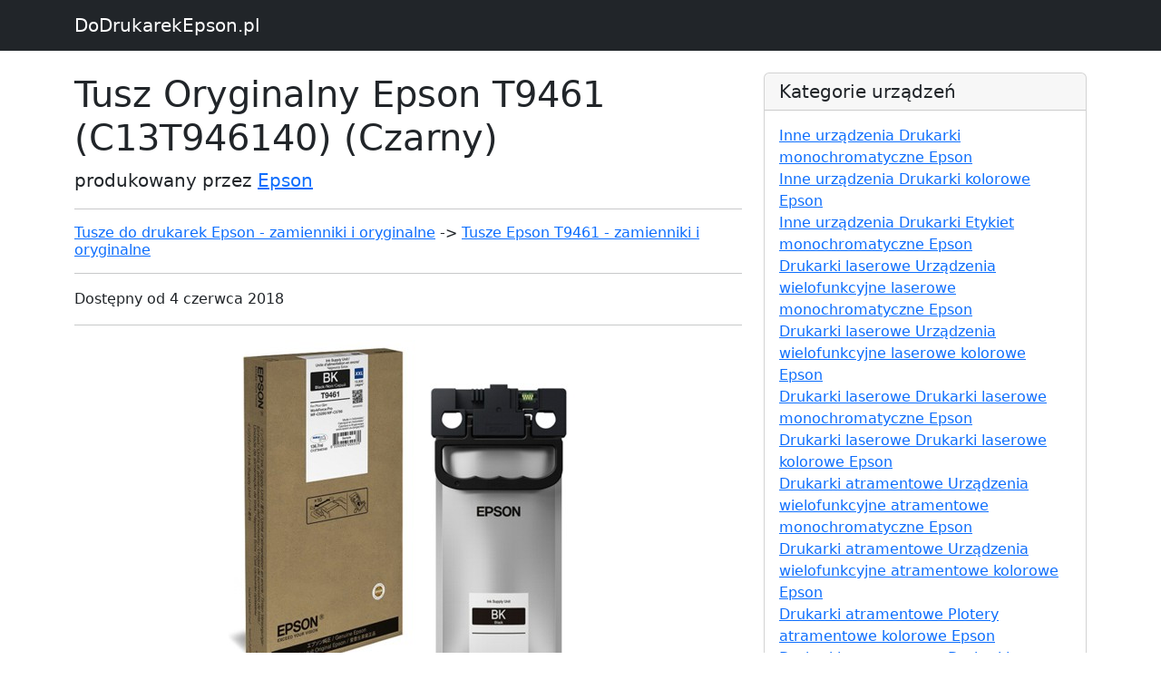

--- FILE ---
content_type: text/html; charset=UTF-8
request_url: https://www.dodrukarekepson.pl/p13721-tusz-oryginalny-epson-t9461-c13t946140-czarny
body_size: 2700
content:

<!DOCTYPE html>
<html lang="en">

  <head>

    <meta charset="utf-8">
    <meta name="viewport" content="width=device-width, initial-scale=1, shrink-to-fit=no">
    <meta name="description" content="Tusz Oryginalny Epson T9461 (C13T946140) (Czarny) to kaseta stworzony do drukarek firmy Epson. Opakowanie zawiera tusz oryginalny w kolorze: Czarny. Numer katalogowy producenta tego pojemnika to C13T946140, a producentem jest firma Epson. Producent deklaruje, że przy 5% pokryciu strony, produkt powinien starczyć na około 10000 stron. Pojemność tego zbiornika to 136.70 ml. Wszyskie wkłady prezentowane na tej stronie, to produkty najwyższej klasy. Dzięki nim Twoje wydruki będą ostre i wyraźne. Cena tego zbiornika to około 605.99 zł. ">
    <meta name="author" content="">

    <title>Tusz Oryginalny Epson T9461 (C13T946140) (Czarny) - DoDrukarekEpson.pl</title>

    <!-- Bootstrap core CSS -->
    <link href="vendor/bootstrap/css/bootstrap.min.css" rel="stylesheet">
    <link href="https://cdn.jsdelivr.net/npm/bootstrap@5.2.3/dist/css/bootstrap.min.css" rel="stylesheet" integrity="sha384-rbsA2VBKQhggwzxH7pPCaAqO46MgnOM80zW1RWuH61DGLwZJEdK2Kadq2F9CUG65" crossorigin="anonymous">
    <script src="https://cdn.jsdelivr.net/npm/bootstrap@5.2.3/dist/js/bootstrap.bundle.min.js" integrity="sha384-kenU1KFdBIe4zVF0s0G1M5b4hcpxyD9F7jL+jjXkk+Q2h455rYXK/7HAuoJl+0I4" crossorigin="anonymous"></script>

    <!-- Custom styles for this template -->
    <link href="css/blog-post.css" rel="stylesheet">


  </head>

  <body>

    <!-- Navigation -->
    <nav class="navbar navbar-expand-lg navbar-dark bg-dark fixed-top">
      <div class="container">
        <a class="navbar-brand" href="https://www.dodrukarekepson.pl">DoDrukarekEpson.pl</a>
      </div>
    </nav>

    <!-- Page Content -->
    <div class="container">

      <div class="row">
        <div class="col-lg-8">
          <h1 class="mt-4">Tusz Oryginalny Epson T9461 (C13T946140) (Czarny)</h1>
          <p class="lead">
            produkowany przez
            <a href="m-Epson">Epson</a>
          </p>
			 <hr>
			<p>
                <h2 style="font-size: 1.00rem;"><a href="k50700000003-tusze-do-drukarek-epson-zamienniki-i-oryginalne">Tusze do drukarek Epson - zamienniki i oryginalne</a> -> <a href="s50700012484-tusze-epson-t9461-zamienniki-i-oryginalne">Tusze Epson T9461 - zamienniki i oryginalne</a></h3>			</p>
          <hr>
          <p>Dostępny od
              4 czerwca 2018
</p>
          <hr>
			 <p style="    text-align: center;" >
          <img class="img-fluid rounded" src="https://www.drtusz.pl/ndc/images/zdjecia/baza/oryginalne/tusz-oryginalny-epson-t9461-c13t946140-czarny.jpg"
          alt="Tusz Oryginalny Epson T9461 (C13T946140) (Czarny)"
          title="Tusz Oryginalny Epson T9461 (C13T946140) (Czarny)"
          style="max-width: 100%">
			 </p>
			 <p style="    text-align: center;" ><a href="https://www.drtusz.pl/wklady-atramentowe-tusz-oryginalny-epson-t9461-c13t946140-czarny-do-drukarek-epson-p-13721.html" class="button orange">Kup Epson T9461</a></p>
          <hr>
            <p class="lead">Tusz Oryginalny Epson T9461 (C13T946140) (Czarny) to idealny wybór dla wymagających użytkowników drukarek. Wyprodukowany przez renomowaną markę Epson, należy do kategorii Wkłady Atramentowe i jest rodzaju Tusz. Dzięki swojemu oryginalnemu typowi, możesz mieć pewność, że otrzymasz najwyższą jakość druku. Wydajność tego tuszu wynosi aż 10000 stron, co oznacza, że będziesz mógł drukować przez długi czas bez potrzeby jego wymiany. Tusz ten jest w kolorze czarnym, co oznacza, że idealnie nadaje się do wydruków tekstowych oraz dokumentów o wysokiej jakości. Cena produktu wynosi 541.99, co w porównaniu do innych tuszy o podobnej wydajności, jest bardzo konkurencyjną ofertą. Wybierając Tusz Oryginalny Epson T9461 (C13T946140) (Czarny), możesz mieć pewność, że otrzymasz produkt najwyższej jakości, który będzie spełniał Twoje oczekiwania.</p>
          <hr>
            <h3>Najważniejsze informacje</h3>
          <hr>

          <p class="lead">Tusz Oryginalny Epson T9461 (C13T946140) (Czarny) to kaseta stworzony do drukarek firmy Epson. <br />Opakowanie zawiera tusz oryginalny w kolorze: Czarny. <br />Numer katalogowy producenta tego pojemnika to C13T946140, a producentem jest firma Epson. <br />Producent deklaruje, że przy 5% pokryciu strony, produkt powinien starczyć na około 10000 stron. <br />Pojemność tego zbiornika to 136.70 ml. <br />Wszyskie wkłady prezentowane na tej stronie, to produkty najwyższej klasy. Dzięki nim Twoje wydruki będą ostre i wyraźne. <br />Cena tego zbiornika to około 605.99 zł. <br /></p>
          <hr>
          <p>Tusz pasuje do drukarek:</p>
			 <div style="text-align: center;">
                 <div style="float:left; margin:10px">
						<a href="s10722067532-tusze-do-epson-workforce-pro-wf-c5290dw-zamienniki-i-oryginalne">
						<img width="200px" src="https://www.drtusz.pl/ndc/images/zdjecia/baza/urzadzenia/epson-workforce-pro-wf-c5290dw-10722067532.jpg" alt="Drukarka Epson WorkForce Pro WF-C5290DW" title="Epson WorkForce Pro WF-C5290DW" /><br />
						<p>Epson WorkForce Pro WF-C5290DW</p>
						</a>
						</div><div style="float:left; margin:10px">
						<a href="s10722067512-tusze-do-epson-workforce-pro-wf-c5790dwf-zamienniki-i-oryginalne">
						<img width="200px" src="https://www.drtusz.pl/ndc/images/zdjecia/baza/urzadzenia/epson-workforce-pro-wf-c5790dwf-10722067512.jpg" alt="Drukarka Epson WorkForce Pro WF-C5790DWF" title="Epson WorkForce Pro WF-C5790DWF" /><br />
						<p>Epson WorkForce Pro WF-C5790DWF</p>
						</a>
						</div>			 </div>

          <hr>

        </div>

        <!-- Sidebar Widgets Column -->
        <div class="col-md-4">


          <!-- Categories Widget -->
          <div class="card my-4">
            <h5 class="card-header">Kategorie urządzeń</h5>
            <div class="card-body">
              <div class="row">
                  <ul class="list-unstyled mb-0">
						<li><a href="k30711000001-inne-urzadzenia-drukarki-monochromatyczne-epson">Inne urządzenia Drukarki monochromatyczne Epson</a></li><li><a href="k30712000001-inne-urzadzenia-drukarki-kolorowe-epson">Inne urządzenia Drukarki kolorowe Epson</a></li><li><a href="k30761000001-inne-urzadzenia-drukarki-etykiet-monochromatyczne-epson">Inne urządzenia Drukarki Etykiet monochromatyczne Epson</a></li><li><a href="k20721000001-drukarki-laserowe-urzadzenia-wielofunkcyjne-laserowe-monochromatyczne-epson">Drukarki laserowe Urządzenia wielofunkcyjne laserowe monochromatyczne Epson</a></li><li><a href="k20722000001-drukarki-laserowe-urzadzenia-wielofunkcyjne-laserowe-kolorowe-epson">Drukarki laserowe Urządzenia wielofunkcyjne laserowe kolorowe Epson</a></li><li><a href="k20711000001-drukarki-laserowe-drukarki-laserowe-monochromatyczne-epson">Drukarki laserowe Drukarki laserowe monochromatyczne Epson</a></li><li><a href="k20712000001-drukarki-laserowe-drukarki-laserowe-kolorowe-epson">Drukarki laserowe Drukarki laserowe kolorowe Epson</a></li><li><a href="k10721000001-drukarki-atramentowe-urzadzenia-wielofunkcyjne-atramentowe-monochromatyczne-epson">Drukarki atramentowe Urządzenia wielofunkcyjne atramentowe monochromatyczne Epson</a></li><li><a href="k10722000001-drukarki-atramentowe-urzadzenia-wielofunkcyjne-atramentowe-kolorowe-epson">Drukarki atramentowe Urządzenia wielofunkcyjne atramentowe kolorowe Epson</a></li><li><a href="k10752000001-drukarki-atramentowe-plotery-atramentowe-kolorowe-epson">Drukarki atramentowe Plotery atramentowe kolorowe Epson</a></li><li><a href="k10711000001-drukarki-atramentowe-drukarki-atramentowe-monochromatyczne-epson">Drukarki atramentowe Drukarki atramentowe monochromatyczne Epson</a></li><li><a href="k10712000001-drukarki-atramentowe-drukarki-atramentowe-kolorowe-epson">Drukarki atramentowe Drukarki atramentowe kolorowe Epson</a></li>                  </ul>
              </div>
            </div>
          </div>

          <!-- Categories Widget -->
          <div class="card my-4">
            <h5 class="card-header">Kategorie wkładów</h5>
            <div class="card-body">
              <div class="row">
                  <ul class="list-unstyled mb-0">
						<li><a href="k70700000003-wklady-do-drukarek-epson-zamienniki-i-oryginalne">Wkłady do drukarek Epson - zamienniki i oryginalne</a></li><li><a href="k50700000003-tusze-do-drukarek-epson-zamienniki-i-oryginalne">Tusze do drukarek Epson - zamienniki i oryginalne</a></li><li><a href="k60700000003-tonery-do-drukarek-epson-zamienniki-i-oryginalne">Tonery do drukarek Epson - zamienniki i oryginalne</a></li>                  </ul>
              </div>
            </div>
          </div>

        </div>

      </div>
      <!-- /.row -->

    </div>
    <!-- /.container -->

    <!-- Footer -->
    <footer class="py-5 bg-dark">
      <div class="container">
        <p class="m-0 text-center text-white">Copyright &copy; DoDrukarekEpson.pl 2017</p>
      </div>
      <!-- /.container -->
    </footer>

    <!-- Bootstrap core JavaScript -->
    <script src="vendor/jquery/jquery.min.js"></script>
    <script src="vendor/bootstrap/js/bootstrap.bundle.min.js"></script>

<!-- Google tag (gtag.js) -->
<script async src="https://www.googletagmanager.com/gtag/js?id=G-4Q9ES1ZQRS"></script>
<script>
    window.dataLayer = window.dataLayer || [];
    function gtag(){dataLayer.push(arguments);}
    gtag('js', new Date());

    gtag('config', 'G-4Q9ES1ZQRS');
</script>
  </body>

</html>